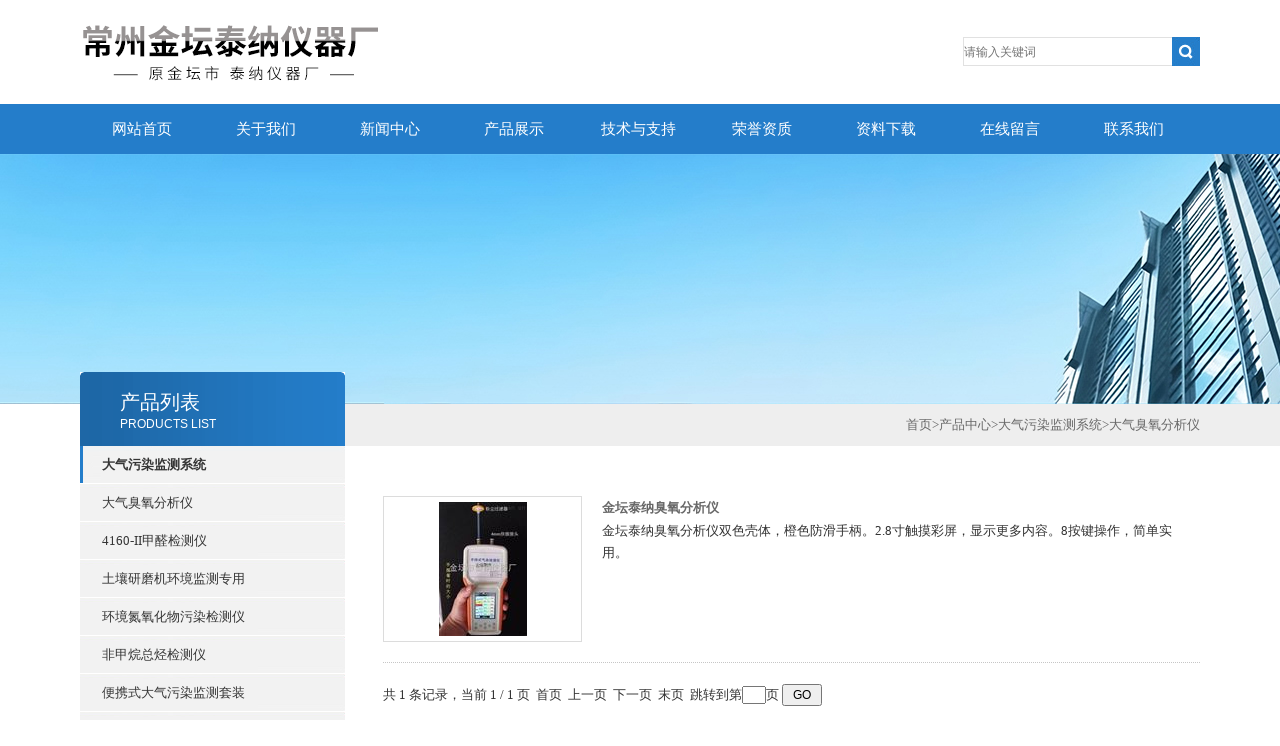

--- FILE ---
content_type: text/html; charset=utf-8
request_url: http://www.jttn1818.com/xzh2315-SonList-403934/
body_size: 5165
content:
<!DOCTYPE html PUBLIC "-//W3C//DTD XHTML 1.0 Transitional//EN" "http://www.w3.org/TR/xhtml1/DTD/xhtml1-transitional.dtd">
<html xmlns="http://www.w3.org/1999/xhtml">
<head>
<link rel="canonical" href="http://www.jttn1818.com/xzh2315-SonList-403934/" />

<meta http-equiv="X-UA-Compatible" content="IE=9; IE=8; IE=7; IE=EDGE" />
<meta http-equiv="Content-Type" content="text/html; charset=utf-8" />
<TITLE>大气臭氧分析仪-常州金坛泰纳仪器厂</TITLE>
<META NAME="Description" CONTENT="常州金坛泰纳仪器厂专业供应销售大气臭氧分析仪系列产品,公司具有良好的市场信誉,专业的售后和技术服务团队,凭借多年不断技术创新,迎得了客户的认可,欢迎来电来涵洽谈合作！">
<META NAME="Keywords" CONTENT="大气臭氧分析仪">
<link type="text/css" rel="stylesheet" href="/Skins/2059/css/css.css" />
<link type="text/css" rel="stylesheet" href="/Skins/2059/css/inpage.css" />
<script type="text/javascript" src="/Skins/2059/js/jquery-1.8.2.min.js"></script>
<script type="text/javascript" src="/Skins/2059/js/jquery.pack.js"></script>
<script type="text/javascript" src="/Skins/2059/js/jquery.SuperSlide.js"></script>
<script type="application/ld+json">
{
"@context": "https://ziyuan.baidu.com/contexts/cambrian.jsonld",
"@id": "http://www.jttn1818.com/xzh2315-SonList-403934/",
"title": "大气臭氧分析仪-常州金坛泰纳仪器厂",
"upDate": "2025-08-26T17:57:01"
    }</script>
<script language="javaScript" src="/js/JSChat.js"></script><script language="javaScript">function ChatBoxClickGXH() { DoChatBoxClickGXH('http://chat.ybzhan.cn',3351) }</script><script>!window.jQuery && document.write('<script src="https://public.mtnets.com/Plugins/jQuery/2.2.4/jquery-2.2.4.min.js">'+'</scr'+'ipt>');</script><script type="text/javascript" src="http://chat.ybzhan.cn/chat/KFCenterBox/2059"></script><script type="text/javascript" src="http://chat.ybzhan.cn/chat/KFLeftBox/2059"></script><script>
(function(){
var bp = document.createElement('script');
var curProtocol = window.location.protocol.split(':')[0];
if (curProtocol === 'https') {
bp.src = 'https://zz.bdstatic.com/linksubmit/push.js';
}
else {
bp.src = 'http://push.zhanzhang.baidu.com/push.js';
}
var s = document.getElementsByTagName("script")[0];
s.parentNode.insertBefore(bp, s);
})();
</script>
<meta name="mobile-agent" content="format=html5;url=http://m.jttn1818.com/xzh2315-sonlist-403934/">
<script type="text/javascript">
if(navigator.userAgent.match(/(iPhone|iPod|Android|ios)/i)){
    window.location = window.location.href.replace("www", "m");
}
</script>
</head>
<body class="inbody">
<!--header start-->
<div class="header clearfix">
  <div class="logo fl"><a href="/"><img src="/Skins/2059/images/new_logo.gif" width="531" height="104" border="none"/></a></div>  
  <div class="right_tl fr">
    <ul class="new_tel">
      <li class="new_inp">
        <form name="form1" method="post" action="/products.html" onSubmit="return checkform(form1)">
          <input name="keyword" placeholder="请输入关键词" onfocus="if (value =='请输入搜索关键字'){value =''}" onblur="if (value =='')"  type="text"  class="inp_1"/>
          <input name="" type="submit" class="inp_2" value=""/>
        </form>
      </li>
    </ul>
  </div>
</div>
<div class="new_nav">
  <ul>
    <li><a href="/">网站首页</a></li>
    <li><a href="/aboutus.html">关于我们</a></li>
    <li><a href="/news.html">新闻中心</a></li>
    <li><a href="/products.html">产品展示</a></li>
    <li><a href="/article.html">技术与支持</a></li>
    <li><a href="/honor.html">荣誉资质</a></li>
    <li><a href="/down.html">资料下载</a></li>
    <li><a href="/order.html">在线留言</a></li>
    <li><a href="/contact.html">联系我们</a></li>
  </ul>
</div>
<script src="http://www.ybzhan.cn/mystat.aspx?u=xzh2315"></script>
<!--header end-->
<div class="new_ny_banner"></div>
<!--body start-->
<div class="inpage_con">
  <div class="inpgae_left">
    <p class="inpage_indexnoticetit">产品列表<span>PRODUCTS LIST</span></p>
    <div class="inpage_notice">
      <ul>
        
        <li><a href="/xzh2315-ParentList-370654/" title="大气污染监测系统" target="_blank" onmouseover="showsubmenu('大气污染监测系统')">大气污染监测系统</a></li>
        <div id="submenu_大气污染监测系统" style="display:none">
          
          <li class="new_left_two"><a href="/xzh2315-SonList-403934/" target="_blank" title="大气臭氧分析仪">大气臭氧分析仪</a></li>
          
          <li class="new_left_two"><a href="/xzh2315-SonList-387515/" target="_blank" title="4160-II甲醛检测仪">4160-II甲醛检测仪</a></li>
          
          <li class="new_left_two"><a href="/xzh2315-SonList-386203/" target="_blank" title="土壤研磨机环境监测专用">土壤研磨机环境监测专用</a></li>
          
          <li class="new_left_two"><a href="/xzh2315-SonList-384386/" target="_blank" title="环境氮氧化物污染检测仪">环境氮氧化物污染检测仪</a></li>
          
          <li class="new_left_two"><a href="/xzh2315-SonList-381984/" target="_blank" title="非甲烷总烃检测仪">非甲烷总烃检测仪</a></li>
          
          <li class="new_left_two"><a href="/xzh2315-SonList-370657/" target="_blank" title="便携式大气污染监测套装">便携式大气污染监测套装</a></li>
          
          <li class="new_left_two"><a href="/xzh2315-SonList-370656/" target="_blank" title="工地扬尘监测系统">工地扬尘监测系统</a></li>
          
        </div>
        
        <li><a href="/products.html"><b>更多分类</b></a></li>
      </ul>
    </div>
    <div class="inpage_leftcon2">
      <div class="bait2">相关文章<span><a href="/article.html">+MORE</a></span></div>
      <ul>
        
        <li><a href="/xzh2315-Article-437403/" title="苯系物检测仪的产品特点及技术参数" target="_blank">苯系物检测仪的产品特点及技术参数</a></li>
        
        <li><a href="/xzh2315-Article-389340/" title="臭气监测仪概述" target="_blank">臭气监测仪概述</a></li>
        
        <li><a href="/xzh2315-Article-616530/" title="关于二氯甲烷气体检测仪您都了解吗？" target="_blank">关于二氯甲烷气体检测仪您都了解吗？</a></li>
        
        <li><a href="/xzh2315-Article-321195/" title="看完这篇文章，瞬间了解大气采样器！" target="_blank">看完这篇文章，瞬间了解大气采样器！</a></li>
        
        <li><a href="/xzh2315-Article-482596/" title="二甲苯检测仪的特点" target="_blank">二甲苯检测仪的特点</a></li>
        
        <li><a href="/xzh2315-Article-804408/" title="如何使无线紫外线监测仪启动更为安全可靠？" target="_blank">如何使无线紫外线监测仪启动更为安全可靠？</a></li>
        
        <li><a href="/xzh2315-Article-471126/" title="对于微波漏能仪的使用你做的正确吗？看这里！" target="_blank">对于微波漏能仪的使用你做的正确吗？看这里！</a></li>
        
        <li><a href="/xzh2315-Article-82894/" title="重组DNA的生物危害" target="_blank">重组DNA的生物危害</a></li>
        
        <li><a href="/xzh2315-Article-93668/" title="县级卫生监督执法现场快速检测设备名称有哪些" target="_blank">县级卫生监督执法现场快速检测设备名称有哪些</a></li>
        
        <li><a href="/xzh2315-Article-644173/" title="生物毒性检测仪用于现场水中重金属、毒剂、神经毒剂、农药制剂等" target="_blank">生物毒性检测仪用于现场水中重金属、毒剂、神经毒剂、农药制剂等</a></li>
        
      </ul>
    </div>
  </div>
  <div class="inpage_right">
    <div class="mbx2"><a href="/" class="SeoItem" SeoLength="30">首页</a>&gt;<a href="/products.html" class="SeoItem" SeoLength="30">产品中心</a>&gt;<a href="/xzh2315-ParentList-370654/" class="SeoItem" SeoLength="30">大气污染监测系统</a>&gt;<a href="/xzh2315-SonList-403934/" class="SeoItem" SeoLength="30"><span class="SeoItem" SeoLength="30">大气臭氧分析仪</span></a></div>
    <div class="inpage_content">
      <ul>
        
        
        <li class="products_lists_item"><div class="products_pic"><div class="proimg_pk"><a href="/xzh2315-Products-8733769/" title="金坛泰纳臭氧分析仪"><img alt="金坛泰纳臭氧分析仪" src="http://img65.ybzhan.cn/gxhpic_1dbe52383f/bfa95ed3397c50297d286dfc7ba10a9b462fc5303eba75693a8724b4a60cf854940f17a990bce1bf_187_134_5.jpg" border="0"></a></div></div>
<h3 class="f14"><a href="/xzh2315-Products-8733769/" title="金坛泰纳臭氧分析仪">金坛泰纳臭氧分析仪</a></h3>
<p>金坛泰纳臭氧分析仪双色壳体，橙色防滑手柄。2.8寸触摸彩屏，显示更多内容。8按键操作，简单实用。</p></li>
        
        
        
        
        
        
        
        
        
        
        
        
        
        
        
        
      </ul>
      <div class="fy">共&nbsp;1&nbsp;条记录，当前&nbsp;1&nbsp;/&nbsp;1&nbsp;页&nbsp;&nbsp;首页&nbsp;&nbsp;上一页&nbsp;&nbsp;下一页&nbsp;&nbsp;末页&nbsp;&nbsp;跳转到第<input style="width:20px" class="p_input" type="text" name="custompage" id="custompage" onkeypress="return event.keyCode>=48&&event.keyCode<=57">页&nbsp;<input type="button" value="GO" style="width:40px;height:22px"/></div>
    </div>
  </div>
</div>
<!--body end-->
<!--footer start-->
<div class="footer clearfix">
  <div class="footer_wrapper clearfix">
    <div class="footer_cen fl">
      <span style="font-size:14px; color:#fff;">工作时间</span><br/>
      为了避免不必要的等待，敬请注意我们的工作时间 。以下是我们的正常工作时间，中国大陆法定节假日除外。<br />
工作时间：周一至周五 早8：30-晚6：00<br />
周日、周六休息<br />
    </div>
    <div class="footer_cen fl">
      <span style="font-size:14px; color:#fff;">联系方式</span><br/>
      地址：金坛区红山路27号<br />
      联系人：徐朝晖<br />
      联系QQ：1485311053<br />
      邮箱：1485311053@qq.com
    </div>
    <div class="footer_cen fl">
      <span style="font-size:14px; color:#fff;">服务保障</span><br/>    良好的沟通和与客户建立互相信任的关系是提供良好的客户服务的关键。在与客户的沟通中，对客户保持热情和友好的态度是非常重要的。客户需要与我们交流，当客户找到我们时，是希望得到重视，得到帮助和解决问题。
    </div>
    <div class="footer_cen2 fl">
      <span style="font-size:14px; color:#fff;">关注我们</span><br/><br/>
      <img src="/Skins/2059/images/foot_icon.gif" />
    </div>
  </div> 
  <div class="clearfix"></div>
  <div class="footer_bottom">
    <div class="bottomw">
      <div class="banquan fl">
          &copy;2026 &nbsp;常州金坛泰纳仪器厂 版权所有&nbsp;&nbsp;总访问量：<span style="color:#FF0000">1349762</span>&nbsp;&nbsp;ICP备案号：<a href="http://beian.miit.gov.cn" target="_blank" >苏ICP备09043563号-4</a>&nbsp;&nbsp;<a href="/sitemap.xml" target="_blank">GoogleSitemap</a>&nbsp;&nbsp;技术支持：<a href="http://www.ybzhan.cn" target="_blank" >仪表网</a>&nbsp;&nbsp;<a href="http://www.ybzhan.cn/login" target="_blank" >管理登陆</a>
      </div>
      <div class="bottomnav fr">
        <a href="/" target="_blank">返回首页</a>
        <a href="/aboutus.html" target="_blank">关于我们</a>
        <a href="/contact.html" target="_blank">联系我们</a>
      </div>
      <div class="clearfix"></div>
    </div>
  </div>
</div>
<div id="gxhxwtmobile" style="display:none;">13806142315</div>
<div class="qq_ser" id="kfFloatqq" style="display:none;">
  <div class="ser_tit1">联系人<a onclick="javascript:turnoff('kfFloatqq')"></a></div>
  <div class="lxr_list">
    <ul>
      <li><h3>徐朝晖</h3><p>13806142315</p><p>13306142315</p></li>
    </ul>
  </div>
  <!--在线客服-->
  <div class="ser_tit2">在线客服</div>
  <div class="qq_list">
    <ul>
      <li><a target="_blank" href="http://wpa.qq.com/msgrd?v=3&uin=1485311053&site=qq&menu=yes"><img border="0" src="http://wpa.qq.com/pa?p=2:1485311053:41" alt="点击这里给我发消息" title="点击这里给我发消息" align="absmiddle"></a></li>
    </ul>
  </div>
  <!--底部-->
  <div class="ser_tit3">用心服务  成就你我</div>
  <div class="ser_tit4"><img src="/Skins/2059/images/ewm.jpg"></div>
</div>
<script type="text/javascript" src="/Skins/2059/js/qq.js"></script>
<script type="text/javascript" src="/Skins/2059/js/pt_js.js"></script><div style="width:300px;margin:0 auto; padding:20px 0;"> <a target="_blank" href="http://www.beian.gov.cn/portal/registerSystemInfo?recordcode=32048202000124" style="display:inline-block;text-decoration:none;height:20px;line-height:20px;"><img src="http://www.beian.gov.cn/file/ghs.png" style="float:left;"/><p style="float:left;height:20px;line-height:20px;margin: 0px 0px 0px 5px; color:#939393;">苏公网安备 32048202000124号</p></a> </div>
<!--footer end-->

 <script type='text/javascript' src='/js/VideoIfrmeReload.js?v=001'></script>
  
</html></body>